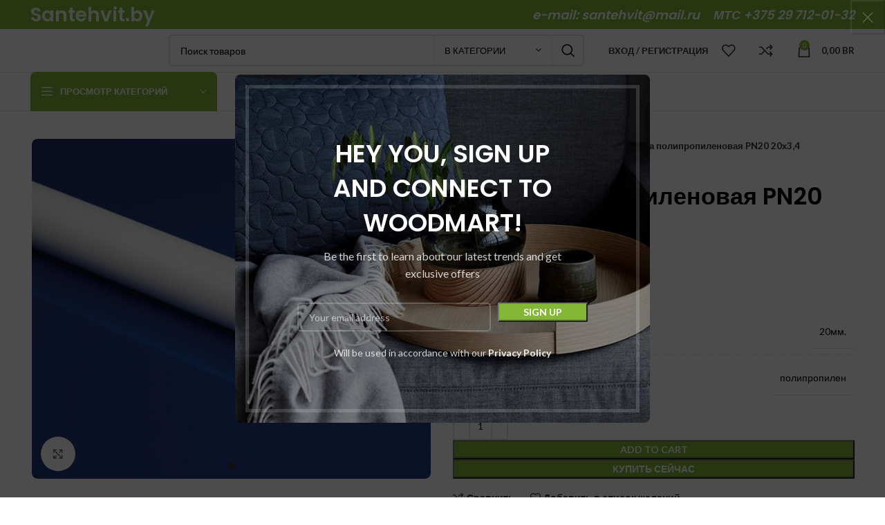

--- FILE ---
content_type: text/css
request_url: https://test.santehvit.by/wp-content/plugins/woocommerce-products-filter/ext/smart_designer/css/elements/color.css?ver=1.3.2
body_size: 1153
content:
:root {
    --woof-sd-ie-clr_width: 60px;
    --woof-sd-ie-clr_height: 60px;

    --woof-sd-ie-clr_show_tooltip: none;
    --woof-sd-ie-clr_show_tooltip_count: block-inline;


    --woof-sd-ie-clr_color: #000000;
    --woof-sd-ie-clr_image: url();
    --woof-sd-ie-clr_hover_scale: 110;
    --woof-sd-ie-clr_selected_scale: 110;

    --woof-sd-ie-clr_border_radius: 50%;
    --woof-sd-ie-clr_border_width: 1px;
    --woof-sd-ie-clr_hover_border_width: 1px;
    --woof-sd-ie-clr_selected_border_width: 1px;
    --woof-sd-ie-clr_border_color: #79b8ff;
    --woof-sd-ie-clr_hover_border_color: #79b8ff;
    --woof-sd-ie-clr_selected_border_color: #79b8ff;
    --woof-sd-ie-clr_border_style: solid;
    --woof-sd-ie-clr_hover_border_style: dashed;
    --woof-sd-ie-clr_selected_border_style: dashed;

    --woof-sd-ie-clr_margin_right: 9px;
    --woof-sd-ie-clr_margin_bottom: 11px;

    --woof-sd-ie-clr_transition: 300s;


    --woof-sd-ie-clr_counter_show: inline-flex;
    --woof-sd-ie-clr_counter_width: 14px;
    --woof-sd-ie-clr_counter_height: 14px;
    --woof-sd-ie-clr_counter_side_padding: 0;

    --woof-sd-ie-clr_counter_top: 4px;
    --woof-sd-ie-clr_counter_right: 0;

    --woof-sd-ie-clr_counter_font_size: 9px;
    --woof-sd-ie-clr_counter_font_family: consolas;
    --woof-sd-ie-clr_counter_font_weight: 500;
    --woof-sd-ie-clr_counter_color: #477bff;

    --woof-sd-ie-clr_counter_bg_color: #ffffff;
    --woof-sd-ie-clr_counter_bg_image: url();

    --woof-sd-ie-clr_counter_border_width: 1px;
    --woof-sd-ie-clr_counter_border_radius: 50%;
    --woof-sd-ie-clr_counter_border_color: #477bff;
    --woof-sd-ie-clr_counter_border_style: solid;
}

.woof-sd-ie.woof-sd-ie-color{
    position: relative;
    display: inline-flex;

    margin-right: var(--woof-sd-ie-clr_margin_right) !important;
    margin-bottom: var(--woof-sd-ie-clr_margin_bottom) !important;
    
    box-sizing: border-box;
}

.woof-sd-ie.woof-sd-ie-color > input{
    display: none;
}

.woof-sd-ie.woof-sd-ie-color > label{
    position: relative;
    display: flex !important;
    flex-direction: row !important;
    line-height: 0 !important;
    box-sizing: border-box !important;
    user-select: none !important;

    width: auto;
    min-width: var(--woof-sd-ie-clr_width) !important;
    height: var(--woof-sd-ie-clr_height) !important;

    margin: 0 0 0 0 !important;

    transition: all calc(var(--woof-sd-ie-clr_transition)/1000);

    
    border-color: var(--woof-sd-ie-clr_border_color) !important;
    border-style: var(--woof-sd-ie-clr_border_style) !important;
    border-width: var(--woof-sd-ie-clr_border_width) !important;
    border-radius: var(--woof-sd-ie-clr_border_radius);
    background-color: var(--woof-sd-ie-clr_color);
    background-image: var(--woof-sd-ie-clr_image);
    background-size: cover;

    width: 100%;
    max-width: var(--woof-sd-ie-clr_width) !important;
    min-width: fit-content;
}

.woof-sd-ie.woof-sd-ie-color:hover > label{
    border-color: var(--woof-sd-ie-clr_hover_border_color) !important;
    border-style: var(--woof-sd-ie-clr_hover_border_style) !important;
    border-width: var(--woof-sd-ie-clr_hover_border_width) !important;
    scale: calc(var(--woof-sd-ie-clr_hover_scale)/100);
}

.woof-sd-ie.woof-sd-ie-color:has(input:checked) > label{
    border-color: var(--woof-sd-ie-clr_selected_border_color) !important;
    border-style: var(--woof-sd-ie-clr_selected_border_style) !important;
    border-width: var(--woof-sd-ie-clr_selected_border_width) !important;
    scale: calc(var(--woof-sd-ie-clr_selected_scale)/100) !important;
}

.woof-sd-ie.woof-sd-ie-color > label:hover > span{
    zoom : 1;
    letter-spacing: normal;
    word-spacing: normal;

    border-color:  var(--woof-sd-ie-clr_hover_color) !important;

    transition: all calc(var(--woof-sd-ie-clr_transition)/1000);
}

.woof-sd-ie.woof-sd-ie-color .woof-sd-ie-count{
    user-select: none;
    display: var(--woof-sd-ie-clr_counter_show);
    flex-direction: row;
    justify-content: center;
    align-items: center;

    position: absolute;
    right: var(--woof-sd-ie-clr_counter_right);
    top: var(--woof-sd-ie-clr_counter_top);

    border: var(--woof-sd-ie-clr_counter_border_width) var(--woof-sd-ie-clr_counter_border_style) var(--woof-sd-ie-clr_counter_border_color);
    border-radius: var(--woof-sd-ie-clr_counter_border_radius);

    min-width: var(--woof-sd-ie-clr_counter_width);
    min-height: var(--woof-sd-ie-clr_counter_height);

    padding-left: var(--woof-sd-ie-clr_counter_side_padding);
    padding-right: var(--woof-sd-ie-clr_counter_side_padding);

    font-size: var(--woof-sd-ie-clr_counter_font_size);
    font-weight: var(--woof-sd-ie-clr_counter_font_weight);
    font-family: var(--woof-sd-ie-clr_counter_font_family);
    color: var(--woof-sd-ie-clr_counter_color);
    line-height: 0;

    background-color: var(--woof-sd-ie-clr_counter_bg_color);
    background-image: var(--woof-sd-ie-clr_counter_bg_image);
    background-size: cover;
    box-sizing: content-box;
    z-index: 99;
}

.woof-sd-ie.woof-sd-ie-color .woof-sd-ie-count:empty{
    display: none;
}

.woof-sd-ie.woof-sd-ie-color:hover > label{
    cursor: pointer;
}

.woof-sd-ie.woof-sd-ie-color > label > span{
    position: relative;
    box-sizing: border-box;
    display: flex;
    flex: 0 0 100%;
    justify-content: center;
    flex-direction: column;

    width: 100%;
    height: 100%;
}

.woof-sd-ie.woof-sd-ie-color > label > span{
    border-radius: var(--woof-sd-ie-clr_border_radius);
}

.woof-sd-ie.woof-sd-ie-color .woof-sd-tooltiptext{
    display: var(--woof-sd-ie-clr_show_tooltip);
}

.woof-sd-ie.woof-sd-ie-color .woof-sd-tooltiptext b {
    display: var(--woof-sd-ie-clr_show_tooltip_count);
}




--- FILE ---
content_type: text/css
request_url: https://test.santehvit.by/wp-content/themes/woodmart/css/parts/header-el-category-nav.min.css?ver=7.1.4
body_size: 668
content:
.wd-dropdown-cats,.wd-dropdown-cats .wd-dropdown-menu{margin-top:0 !important}.wd-dropdown-cats:after,.wd-dropdown-cats .wd-dropdown-menu:after{width:auto !important;height:auto !important}.whb-sticky-real.whb-sticked .wd-header-cats:not(:hover) .wd-dropdown-cats.wd-opened{visibility:hidden;opacity:0;transition:opacity 0.4s cubic-bezier(0.19, 1, 0.22, 1),visibility 0.4s cubic-bezier(0.19, 1, 0.22, 1),transform 0.4s cubic-bezier(0.19, 1, 0.22, 1);transform:translateY(15px) translateZ(0);pointer-events:none}.whb-header-bottom .wd-header-cats,.whb-top-bar .wd-header-cats,.whb-header-bottom .wd-header-cats.wd-style-1 .menu-opener,.whb-top-bar .wd-header-cats.wd-style-1 .menu-opener{height:100%}.wd-header-cats{position:relative;margin-right:10px;margin-left:10px}.wd-header-cats.wd-event-click{cursor:pointer}.wd-header-cats .menu-opener{position:relative;z-index:300;display:flex;align-items:center;max-width:320px;color:#333;line-height:1;transition:all .25s ease}.wd-header-cats .menu-opener .menu-open-label{text-transform:var(--wd-header-el-transform);font-weight:var(--wd-header-el-font-weight);font-style:var(--wd-header-el-font-style);font-size:var(--wd-header-el-font-size);font-family:var(--wd-header-el-font)}.wd-header-cats .menu-opener.color-scheme-light{color:#fff}.wd-header-cats .menu-opener:not(.has-bg){background-color:var(--wd-primary-color)}.wd-header-cats .menu-opener-icon:not(.custom-icon):after{font-size:18px;content:"\f15a";font-family:"woodmart-font"}.wd-header-cats .menu-opener-icon.custom-icon:empty{display:none}.wd-header-cats.wd-style-1 .menu-opener{padding:10px 15px;min-width:270px;height:50px;border-top-left-radius:var(--wd-brd-radius);border-top-right-radius:var(--wd-brd-radius)}.wd-header-cats.wd-style-1 .menu-opener:after{font-size:11px;margin-inline-start:auto;content:"\f129";font-family:"woodmart-font"}.wd-header-cats.wd-style-1 .menu-opener-icon{flex:0 0 auto;margin-inline-end:10px}.wd-dropdown-cats{right:0;z-index:299;min-width:270px;box-shadow:none}.wd-dropdown-cats,.wd-dropdown-cats .wd-nav-vertical,.wd-dropdown-cats .wd-nav-vertical>li:first-child>a{border-top-left-radius:0;border-top-right-radius:0}
